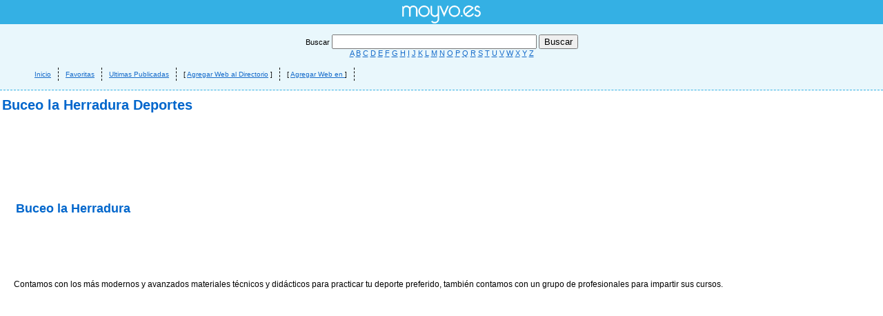

--- FILE ---
content_type: text/html
request_url: http://www.moyvo.es/lujo-scubasur-ver3725-buceo-la-herradura_.html
body_size: 12034
content:
<!DOCTYPE html PUBLIC "-//W3C//DTD XHTML 1.0 Strict//EN" "http://www.w3.org/TR/xhtml1/DTD/xhtml1-strict.dtd">
<html xmlns="http://www.w3.org/1999/xhtml" xml:lang="es" lang="es">
<head>
<title>Buceo la Herradura - www.scubasur.com - Deportes </title>
<meta http-equiv="Content-Type" content="text/html; charset=iso-8859-1" />
<meta http-equiv="Content-Script-Type" content="text/tcl" />
<meta http-equiv="Content-Language" content="es"/>
<meta name="author" content="Movyo.es - www.moyvo.es" />
<meta http-equiv="title" content="Buceo la Herradura - www.scubasur.com - Deportes " />
<meta name="description" lang="es" content="Descubre  Buceo la Herradura - www.scubasur.com - Deportes " />
<meta name="keywords" content=", buceo, herradura, punta, mona, marina, este, tres, picos, cantarrijan, bucear, granada, buceo, herradura, www.scubasur.com, deportes, contamos, modernos, avanzados, materiales, tecnicos, didacticos, practicar, deporte, preferido, tambien, contamos, grupo, profesionales, impartir, cursos., buceo, herradura" />
<meta name="language" content="es_ES" />
<meta name="robots" content="INDEX,FOLLOW" />
<META name="y_key" content="e9606d8e8a5c4635" />
<script type="text/javascript" src="http://ajax.googleapis.com/ajax/libs/jquery/1.4/jquery.min.js"></script>
<script language=javascript src="http://www.moyvo.es/ajax/ajaxnitr0.js" type="text/javascript"></script>
<!-- <script language=javascript src="http://www.moyvo.es/config/login.js" type="text/javascript"></script> -->
<base href="http://www.moyvo.es/" />
<link href="estilos.css" rel="stylesheet" type="text/css" /> 
<link rel="shortcut icon" href="http://www.patec.es/favicon.png" type="image/x-icon" />
<script type="text/javascript">
var gaJsHost = (("https:" == document.location.protocol) ? "https://ssl." : "http://www.");
document.write(unescape("%3Cscript src='" + gaJsHost + "google-analytics.com/ga.js' type='text/javascript'%3E%3C/script%3E"));
</script>

<script type="text/javascript">
try {
var pageTracker = _gat._getTracker("UA-1236708-24");
pageTracker._trackPageview();
} catch(err) {}</script>
</head>
<body>


<div id="titulo_contenido"><h1>Buceo la Herradura Deportes </h1>
<p></p>
</div>
<div id="logo" align="center">
<a href="http://www.moyvo.es"><img src="imagenes/logo.png" alt="Directorio Web" width="126" height="37" border="0" align="middle"></a></div>

	<div id="capa_contenido">
<h2>Buceo la Herradura</h2><br />

<script type="text/javascript"><!--
google_ad_client = "ca-pub-2315748460376444";
/* Moyvo - Ficha Superior */
google_ad_slot = "4840404846";
google_ad_width = 468;
google_ad_height = 60;
//-->
</script>
<script type="text/javascript"
src="http://pagead2.googlesyndication.com/pagead/show_ads.js">
</script>
<p>Contamos con los más modernos y avanzados materiales técnicos y didácticos para practicar tu deporte preferido, también contamos con un grupo de profesionales para impartir sus cursos.<br />
<br />
<script type="text/javascript"><!--
google_ad_client = "ca-pub-2315748460376444";
/* Moyvo - Ficha Inferior */
google_ad_slot = "6638755442";
google_ad_width = 336;
google_ad_height = 280;
//-->
</script>
<script type="text/javascript"
src="http://pagead2.googlesyndication.com/pagead/show_ads.js">
</script>
<br />

</p><h4>¿Te gusta Buceo la Herradura? </h4>
<p> Compartelo pulsando en... </p>

<iframe src="http://www.facebook.com/widgets/like.php?href=http://moyvo.es"
        scrolling="no" frameborder="0"
        style="border:none; width:450px; height:80px"></iframe>

<center><a href="http://www.scubasur.com" title="Buceo la Herradura"  	onclick="pageTracker._trackEvent('Ficha Web', 'Entrar en la Web - Flecha Imagen', 'Buceo la Herradura - 3725');"><img src="imagenes/entrar.png" width="48" height="48" border="0" align="absmiddle" /></a><a href="http://www.scubasur.com" title="Buceo la Herradura" target="_blank" class="enlTop" onclick="pageTracker._trackEvent('Ficha Web', 'Entrar en la Web - URL', 'Buceo la Herradura - 3725');">http://www.scubasur.com</a><br />
<br />
<a href="sub_portales/portales-deportes_0.html" title="Deportes"  class="enlTop"  onclick="pageTracker._trackEvent('Ficha Web', 'mas sobre Categoria', 'Buceo la Herradura - 3725');">m&aacute;s sobre <strong>Deportes</strong></a>
</center>

<p align="right" class="mini"><a href="#" onClick="MM_goToURL('parent','http://www.moyvo.es/index.php?seccion=patrocinar&amp;id=3725');return document.MM_returnValue">PATROCINAR</a></p> 
<br />
  <br />
  
  <br />
<p class="mini"><strong>Buceo la Herradura</strong> ha sido dada de alta el 9 de Enero del 2012 en la categoria Deportes y ha recibido 1570 este mes y un total de 0 visitas desde su insercción. Esta son algunas de las palabras que definen a <i>Buceo la Herradura</i>: buceo,la herradura,Punta de la Mona, Marina del Este, Tres Picos, Cantarriján,bucear,granada buceo, herradura, contamos, con, más, modernos, avanzados, materiales, técnicos, didácticospracticar, deporte, preferido, también, contamos, con, grupo, profesionalesimpartir, sus, cursos, . <br />Comenta algo sobre Buceo la Herradura:
</p>
<p> 
<div id="fb-root"></div><script src="http://connect.facebook.net/es_ES/all.js#appId=3725&amp;xfbml=1"></script><fb:comments numposts="10" width="600" publish_feed="true"></fb:comments>
</p>

<p class="textourl_detalles"><b>Otras categorias de Buceo la Herradura</b>:			
			<a href="sub_portales/portales-software_0.html"  title="Software" onclick="pageTracker._trackEvent('Ficha Web', 'Otras Categorias', 'Buceo la Herradura - 3725');">Software</a>, 
			
			<a href="sub_portales/portales-comerciales_0.html"  title="Comerciales" onclick="pageTracker._trackEvent('Ficha Web', 'Otras Categorias', 'Buceo la Herradura - 3725');">Comerciales</a>, 
			
			<a href="sub_portales/portales-ficcion_0.html"  title="Ficción" onclick="pageTracker._trackEvent('Ficha Web', 'Otras Categorias', 'Buceo la Herradura - 3725');">Ficción</a>, 
			
			<a href="sub_portales/portales-amistad_0.html"  title="Amistad" onclick="pageTracker._trackEvent('Ficha Web', 'Otras Categorias', 'Buceo la Herradura - 3725');">Amistad</a>, 
			
			<a href="sub_portales/fincas-rusticas-extremadura_0.html"  title="Fincas Rusticas Extremadura" onclick="pageTracker._trackEvent('Ficha Web', 'Otras Categorias', 'Buceo la Herradura - 3725');">Fincas Rusticas Extremadura</a>, 
			
			<a href="sub_portales/portales-turismo_0.html"  title="Turismo" onclick="pageTracker._trackEvent('Ficha Web', 'Otras Categorias', 'Buceo la Herradura - 3725');">Turismo</a>, 
			
			<a href="sub_portales/portales-cine_0.html"  title="Cine" onclick="pageTracker._trackEvent('Ficha Web', 'Otras Categorias', 'Buceo la Herradura - 3725');">Cine</a>, 
			
			<a href="sub_portales/portales-viajes_0.html"  title="Viajes" onclick="pageTracker._trackEvent('Ficha Web', 'Otras Categorias', 'Buceo la Herradura - 3725');">Viajes</a>, 
			
			<a href="sub_portales/plantas-y-flores_0.html"  title="Plantas y Flores" onclick="pageTracker._trackEvent('Ficha Web', 'Otras Categorias', 'Buceo la Herradura - 3725');">Plantas y Flores</a>, 
			
			<a href="sub_portales/portales-genericos_0.html"  title="Genéricos" onclick="pageTracker._trackEvent('Ficha Web', 'Otras Categorias', 'Buceo la Herradura - 3725');">Genéricos</a>, 
...</p><p> Si Buceo la Herradura no ha sido de su interés, puede ver otras empresas o enlaces y páginas sobre Deportes. Descubralo en:
<a href="sub_portales/portales-deportes_0.html" title="Deportes"  class="enlTop"  onclick="pageTracker._trackEvent('Ficha Web', 'mas sobre Categoria - Inferior', 'Buceo la Herradura - 3725');">m&aacute;s sobre <strong>Deportes</strong></a> o regrese al índice de nuestro <a href="http://www.moyvo.es">directorio de webs y empresas</a></p>

</div>
</div>

 
<div id="footer"> 
  <div align="center"><img src="imagenes/chat48.png" alt="Directorio Ultimas Webs" width="48" height="48" align="absmiddle" />
    <span class="texto_18"><a href="ultimos-sitios-webs-y-empresas.html" title="Ultimas Páginas Agregadas">&Uacute;ltimas  Webs Publicadas </a></span>
    <br />
  Conoce los &uacute;ltimos sitios web o empresas publicadas en al directorio.
  </div>
  

  <p align="center" class="textourl_detalles"><br>
    <strong>&iquest;C&oacute;mo puedo publicar una web como Buceo la Herradura o empresa en el directorio de moyvo.es? </strong><br />
Muy sencillo, al igual que hizo Buceo la Herradura, busca tu categor&iacute;a/subcategor&iacute;a d&oacute;nde quieras que est&eacute; tu web y pulsa en <strong><a href="agregarmipaginaweb-altaendirectoriogratis-altaengoogle.html">Agregar al Directorio</a>.</strong> <br>
Moyvo.es un Directorio Gratuito Web <a href="http://www.moyvoy.es" title="Directorio Web">www.moyvo.es </a>online desde 12/2010 - 2026 </p>
</div>  <div class="superior">
    <div id="cabecera">
	<center>
	<form name="formulario" method="post" action="index.php?seccion=buscador">
	  <label>Buscar 
	  <input name="campotit" type="text" id="campotit" value="" size="35">
	  </label>
	  <label> </label>
	  <input type="submit" name="Submit" value="Buscar">
	</form>
		<a href="listadowebsa.html" title="Empresas y Webs con la letra A">A</a> <a href="listadowebsb.html" title="Empresas y Webs con la letra B">B</a> <a href="listadowebsc.html" title="Empresas y Webs con la letra C">C</a> <a href="listadowebsd.html" title="Empresas y Webs con la letra D">D</a> <a href="listadowebse.html" title="Empresas y Webs con la letra E">E</a> <a href="listadowebsf.html" title="Empresas y Webs con la letra F">F</a> <a href="listadowebsg.html" title="Empresas y Webs con la letra G">G</a> <a href="listadowebsh.html" title="Empresas y Webs con la letra H">H</a> <a href="listadowebsi.html" title="Empresas y Webs con la letra I">I</a> <a href="listadowebsj.html" title="Empresas y Webs con la letra J">J</a> <a href="listadowebsk.html" title="Empresas y Webs con la letra K">K</a> <a href="listadowebsl.html" title="Empresas y Webs con la letra L">L</a> <a href="listadowebsm.html" title="Empresas y Webs con la letra M">M</a> <a href="listadowebsn.html" title="Empresas y Webs con la letra N">N</a> <a href="listadowebso.html" title="Empresas y Webs con la letra O">O</a> <a href="listadowebsp.html" title="Empresas y Webs con la letra P">P</a> <a href="listadowebsq.html" title="Empresas y Webs con la letra Q">Q</a> <a href="listadowebsr.html" title="Empresas y Webs con la letra R">R</a> <a href="listadowebss.html" title="Empresas y Webs con la letra S">S</a> <a href="listadowebst.html" title="Empresas y Webs con la letra T">T</a> <a href="listadowebsu.html" title="Empresas y Webs con la letra U">U</a> <a href="listadowebsv.html" title="Empresas y Webs con la letra V">V</a> <a href="listadowebsw.html" title="Empresas y Webs con la letra W">W</a> <a href="listadowebsx.html" title="Empresas y Webs con la letra X">X</a> <a href="listadowebsy.html" title="Empresas y Webs con la letra Y">Y</a> <a href="listadowebsz.html" title="Empresas y Webs con la letra Z">Z</a> 		<div id="menu"><ul>
	<li> <a href="http://www.moyvo.es">Inicio</a> </li>
	<li> <a href="webs-favoritas-lasmejoreswebs-de-internet.html" title="Webs y Empresas Favoritas">Favoritas</a> </li>
	<li> <a href="ultimos-sitios-webs-y-empresas.html" title="Ultimas Webs y Empresas Publicadas">Ultimas Publicadas</a></li> 
	<li>[ <a href="agregarmipaginaweb-altaendirectoriogratis-altaengoogle.html" title="Agregar Web al Directorio Gratis">Agregar Web al Directorio</a> ]</li>
	<li>
	[ <a href="index.php?seccion=ficha_nuevo_gratis&amp;categoria=portales&amp;subcategoria=&amp;editar=si" rel="nofollow"  class="menuDe">Agregar Web </span> en <b></b> </a> ]</li>
	</ul>
	</div>
	</center>
</div>

<div>
<div id="publicidad"><script type="text/javascript"><!--
google_ad_client = "ca-pub-2315748460376444";
/* Moyvo Cabecera */
google_ad_slot = "1528074640";
google_ad_width = 728;
google_ad_height = 90;
//-->
</script>
<script type="text/javascript"
src="http://pagead2.googlesyndication.com/pagead/show_ads.js">
</script>  </div>
	</div>
  
  
</body>
</html>

--- FILE ---
content_type: text/html; charset=utf-8
request_url: https://www.google.com/recaptcha/api2/aframe
body_size: 249
content:
<!DOCTYPE HTML><html><head><meta http-equiv="content-type" content="text/html; charset=UTF-8"></head><body><script nonce="e4YfyhPqVmO0X_khbKbnaw">/** Anti-fraud and anti-abuse applications only. See google.com/recaptcha */ try{var clients={'sodar':'https://pagead2.googlesyndication.com/pagead/sodar?'};window.addEventListener("message",function(a){try{if(a.source===window.parent){var b=JSON.parse(a.data);var c=clients[b['id']];if(c){var d=document.createElement('img');d.src=c+b['params']+'&rc='+(localStorage.getItem("rc::a")?sessionStorage.getItem("rc::b"):"");window.document.body.appendChild(d);sessionStorage.setItem("rc::e",parseInt(sessionStorage.getItem("rc::e")||0)+1);localStorage.setItem("rc::h",'1769099598748');}}}catch(b){}});window.parent.postMessage("_grecaptcha_ready", "*");}catch(b){}</script></body></html>